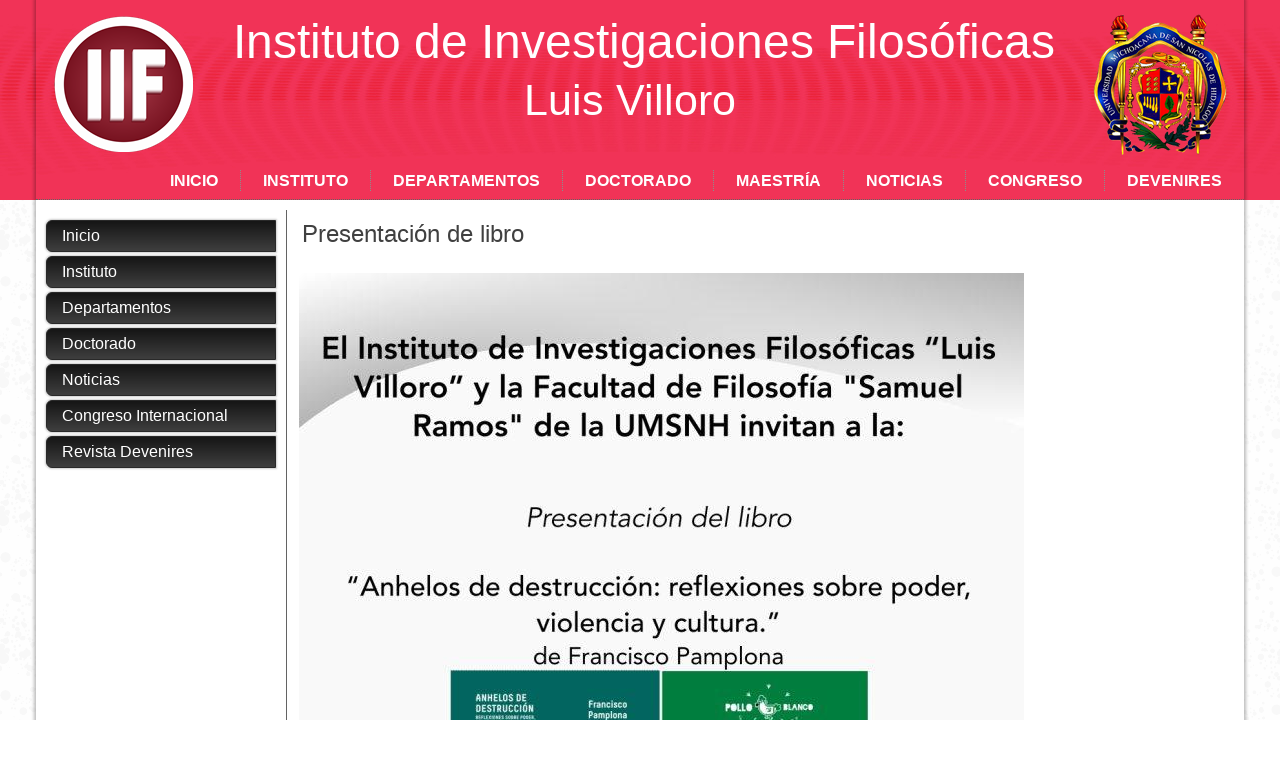

--- FILE ---
content_type: text/html; charset=UTF-8
request_url: http://filosoficas.umich.mx/iif/presentacion-de-libro/
body_size: 7631
content:
<!DOCTYPE html>
<html lang="es">
<head>
<meta charset="UTF-8" />
<title>Presentación de libro | Instituto de Investigaciones Filosóficas</title>
<!-- Created by Artisteer v4.0.0.58475 -->
<meta name="viewport" content="initial-scale = 1.0, maximum-scale = 1.0, user-scalable = no, width = device-width">
<!--[if lt IE 9]><script src="http://html5shiv.googlecode.com/svn/trunk/html5.js"></script><![endif]-->

<link rel="stylesheet" href="http://filosoficas.umich.mx/iif/wp-content/themes/VV2/style.css" media="screen" />
<link rel="pingback" href="http://filosoficas.umich.mx/iif/xmlrpc.php" />
<meta name='robots' content='max-image-preview:large' />
	<style>img:is([sizes="auto" i], [sizes^="auto," i]) { contain-intrinsic-size: 3000px 1500px }</style>
	<link rel='dns-prefetch' href='//platform-api.sharethis.com' />
<link rel="alternate" type="application/rss+xml" title="Instituto de Investigaciones Filosóficas &raquo; Feed" href="http://filosoficas.umich.mx/iif/feed/" />
<link rel="alternate" type="application/rss+xml" title="Instituto de Investigaciones Filosóficas &raquo; Feed de los comentarios" href="http://filosoficas.umich.mx/iif/comments/feed/" />
<link rel="alternate" type="application/rss+xml" title="Instituto de Investigaciones Filosóficas &raquo; Comentario Presentación de libro del feed" href="http://filosoficas.umich.mx/iif/presentacion-de-libro/feed/" />
<script type="text/javascript">
/* <![CDATA[ */
window._wpemojiSettings = {"baseUrl":"https:\/\/s.w.org\/images\/core\/emoji\/16.0.1\/72x72\/","ext":".png","svgUrl":"https:\/\/s.w.org\/images\/core\/emoji\/16.0.1\/svg\/","svgExt":".svg","source":{"concatemoji":"http:\/\/filosoficas.umich.mx\/iif\/wp-includes\/js\/wp-emoji-release.min.js?ver=6.8.3"}};
/*! This file is auto-generated */
!function(s,n){var o,i,e;function c(e){try{var t={supportTests:e,timestamp:(new Date).valueOf()};sessionStorage.setItem(o,JSON.stringify(t))}catch(e){}}function p(e,t,n){e.clearRect(0,0,e.canvas.width,e.canvas.height),e.fillText(t,0,0);var t=new Uint32Array(e.getImageData(0,0,e.canvas.width,e.canvas.height).data),a=(e.clearRect(0,0,e.canvas.width,e.canvas.height),e.fillText(n,0,0),new Uint32Array(e.getImageData(0,0,e.canvas.width,e.canvas.height).data));return t.every(function(e,t){return e===a[t]})}function u(e,t){e.clearRect(0,0,e.canvas.width,e.canvas.height),e.fillText(t,0,0);for(var n=e.getImageData(16,16,1,1),a=0;a<n.data.length;a++)if(0!==n.data[a])return!1;return!0}function f(e,t,n,a){switch(t){case"flag":return n(e,"\ud83c\udff3\ufe0f\u200d\u26a7\ufe0f","\ud83c\udff3\ufe0f\u200b\u26a7\ufe0f")?!1:!n(e,"\ud83c\udde8\ud83c\uddf6","\ud83c\udde8\u200b\ud83c\uddf6")&&!n(e,"\ud83c\udff4\udb40\udc67\udb40\udc62\udb40\udc65\udb40\udc6e\udb40\udc67\udb40\udc7f","\ud83c\udff4\u200b\udb40\udc67\u200b\udb40\udc62\u200b\udb40\udc65\u200b\udb40\udc6e\u200b\udb40\udc67\u200b\udb40\udc7f");case"emoji":return!a(e,"\ud83e\udedf")}return!1}function g(e,t,n,a){var r="undefined"!=typeof WorkerGlobalScope&&self instanceof WorkerGlobalScope?new OffscreenCanvas(300,150):s.createElement("canvas"),o=r.getContext("2d",{willReadFrequently:!0}),i=(o.textBaseline="top",o.font="600 32px Arial",{});return e.forEach(function(e){i[e]=t(o,e,n,a)}),i}function t(e){var t=s.createElement("script");t.src=e,t.defer=!0,s.head.appendChild(t)}"undefined"!=typeof Promise&&(o="wpEmojiSettingsSupports",i=["flag","emoji"],n.supports={everything:!0,everythingExceptFlag:!0},e=new Promise(function(e){s.addEventListener("DOMContentLoaded",e,{once:!0})}),new Promise(function(t){var n=function(){try{var e=JSON.parse(sessionStorage.getItem(o));if("object"==typeof e&&"number"==typeof e.timestamp&&(new Date).valueOf()<e.timestamp+604800&&"object"==typeof e.supportTests)return e.supportTests}catch(e){}return null}();if(!n){if("undefined"!=typeof Worker&&"undefined"!=typeof OffscreenCanvas&&"undefined"!=typeof URL&&URL.createObjectURL&&"undefined"!=typeof Blob)try{var e="postMessage("+g.toString()+"("+[JSON.stringify(i),f.toString(),p.toString(),u.toString()].join(",")+"));",a=new Blob([e],{type:"text/javascript"}),r=new Worker(URL.createObjectURL(a),{name:"wpTestEmojiSupports"});return void(r.onmessage=function(e){c(n=e.data),r.terminate(),t(n)})}catch(e){}c(n=g(i,f,p,u))}t(n)}).then(function(e){for(var t in e)n.supports[t]=e[t],n.supports.everything=n.supports.everything&&n.supports[t],"flag"!==t&&(n.supports.everythingExceptFlag=n.supports.everythingExceptFlag&&n.supports[t]);n.supports.everythingExceptFlag=n.supports.everythingExceptFlag&&!n.supports.flag,n.DOMReady=!1,n.readyCallback=function(){n.DOMReady=!0}}).then(function(){return e}).then(function(){var e;n.supports.everything||(n.readyCallback(),(e=n.source||{}).concatemoji?t(e.concatemoji):e.wpemoji&&e.twemoji&&(t(e.twemoji),t(e.wpemoji)))}))}((window,document),window._wpemojiSettings);
/* ]]> */
</script>
<style id='wp-emoji-styles-inline-css' type='text/css'>

	img.wp-smiley, img.emoji {
		display: inline !important;
		border: none !important;
		box-shadow: none !important;
		height: 1em !important;
		width: 1em !important;
		margin: 0 0.07em !important;
		vertical-align: -0.1em !important;
		background: none !important;
		padding: 0 !important;
	}
</style>
<link rel='stylesheet' id='wp-block-library-css' href='http://filosoficas.umich.mx/iif/wp-includes/css/dist/block-library/style.min.css?ver=6.8.3' type='text/css' media='all' />
<style id='classic-theme-styles-inline-css' type='text/css'>
/*! This file is auto-generated */
.wp-block-button__link{color:#fff;background-color:#32373c;border-radius:9999px;box-shadow:none;text-decoration:none;padding:calc(.667em + 2px) calc(1.333em + 2px);font-size:1.125em}.wp-block-file__button{background:#32373c;color:#fff;text-decoration:none}
</style>
<style id='pdfemb-pdf-embedder-viewer-style-inline-css' type='text/css'>
.wp-block-pdfemb-pdf-embedder-viewer{max-width:none}

</style>
<style id='global-styles-inline-css' type='text/css'>
:root{--wp--preset--aspect-ratio--square: 1;--wp--preset--aspect-ratio--4-3: 4/3;--wp--preset--aspect-ratio--3-4: 3/4;--wp--preset--aspect-ratio--3-2: 3/2;--wp--preset--aspect-ratio--2-3: 2/3;--wp--preset--aspect-ratio--16-9: 16/9;--wp--preset--aspect-ratio--9-16: 9/16;--wp--preset--color--black: #000000;--wp--preset--color--cyan-bluish-gray: #abb8c3;--wp--preset--color--white: #ffffff;--wp--preset--color--pale-pink: #f78da7;--wp--preset--color--vivid-red: #cf2e2e;--wp--preset--color--luminous-vivid-orange: #ff6900;--wp--preset--color--luminous-vivid-amber: #fcb900;--wp--preset--color--light-green-cyan: #7bdcb5;--wp--preset--color--vivid-green-cyan: #00d084;--wp--preset--color--pale-cyan-blue: #8ed1fc;--wp--preset--color--vivid-cyan-blue: #0693e3;--wp--preset--color--vivid-purple: #9b51e0;--wp--preset--gradient--vivid-cyan-blue-to-vivid-purple: linear-gradient(135deg,rgba(6,147,227,1) 0%,rgb(155,81,224) 100%);--wp--preset--gradient--light-green-cyan-to-vivid-green-cyan: linear-gradient(135deg,rgb(122,220,180) 0%,rgb(0,208,130) 100%);--wp--preset--gradient--luminous-vivid-amber-to-luminous-vivid-orange: linear-gradient(135deg,rgba(252,185,0,1) 0%,rgba(255,105,0,1) 100%);--wp--preset--gradient--luminous-vivid-orange-to-vivid-red: linear-gradient(135deg,rgba(255,105,0,1) 0%,rgb(207,46,46) 100%);--wp--preset--gradient--very-light-gray-to-cyan-bluish-gray: linear-gradient(135deg,rgb(238,238,238) 0%,rgb(169,184,195) 100%);--wp--preset--gradient--cool-to-warm-spectrum: linear-gradient(135deg,rgb(74,234,220) 0%,rgb(151,120,209) 20%,rgb(207,42,186) 40%,rgb(238,44,130) 60%,rgb(251,105,98) 80%,rgb(254,248,76) 100%);--wp--preset--gradient--blush-light-purple: linear-gradient(135deg,rgb(255,206,236) 0%,rgb(152,150,240) 100%);--wp--preset--gradient--blush-bordeaux: linear-gradient(135deg,rgb(254,205,165) 0%,rgb(254,45,45) 50%,rgb(107,0,62) 100%);--wp--preset--gradient--luminous-dusk: linear-gradient(135deg,rgb(255,203,112) 0%,rgb(199,81,192) 50%,rgb(65,88,208) 100%);--wp--preset--gradient--pale-ocean: linear-gradient(135deg,rgb(255,245,203) 0%,rgb(182,227,212) 50%,rgb(51,167,181) 100%);--wp--preset--gradient--electric-grass: linear-gradient(135deg,rgb(202,248,128) 0%,rgb(113,206,126) 100%);--wp--preset--gradient--midnight: linear-gradient(135deg,rgb(2,3,129) 0%,rgb(40,116,252) 100%);--wp--preset--font-size--small: 13px;--wp--preset--font-size--medium: 20px;--wp--preset--font-size--large: 36px;--wp--preset--font-size--x-large: 42px;--wp--preset--spacing--20: 0.44rem;--wp--preset--spacing--30: 0.67rem;--wp--preset--spacing--40: 1rem;--wp--preset--spacing--50: 1.5rem;--wp--preset--spacing--60: 2.25rem;--wp--preset--spacing--70: 3.38rem;--wp--preset--spacing--80: 5.06rem;--wp--preset--shadow--natural: 6px 6px 9px rgba(0, 0, 0, 0.2);--wp--preset--shadow--deep: 12px 12px 50px rgba(0, 0, 0, 0.4);--wp--preset--shadow--sharp: 6px 6px 0px rgba(0, 0, 0, 0.2);--wp--preset--shadow--outlined: 6px 6px 0px -3px rgba(255, 255, 255, 1), 6px 6px rgba(0, 0, 0, 1);--wp--preset--shadow--crisp: 6px 6px 0px rgba(0, 0, 0, 1);}:where(.is-layout-flex){gap: 0.5em;}:where(.is-layout-grid){gap: 0.5em;}body .is-layout-flex{display: flex;}.is-layout-flex{flex-wrap: wrap;align-items: center;}.is-layout-flex > :is(*, div){margin: 0;}body .is-layout-grid{display: grid;}.is-layout-grid > :is(*, div){margin: 0;}:where(.wp-block-columns.is-layout-flex){gap: 2em;}:where(.wp-block-columns.is-layout-grid){gap: 2em;}:where(.wp-block-post-template.is-layout-flex){gap: 1.25em;}:where(.wp-block-post-template.is-layout-grid){gap: 1.25em;}.has-black-color{color: var(--wp--preset--color--black) !important;}.has-cyan-bluish-gray-color{color: var(--wp--preset--color--cyan-bluish-gray) !important;}.has-white-color{color: var(--wp--preset--color--white) !important;}.has-pale-pink-color{color: var(--wp--preset--color--pale-pink) !important;}.has-vivid-red-color{color: var(--wp--preset--color--vivid-red) !important;}.has-luminous-vivid-orange-color{color: var(--wp--preset--color--luminous-vivid-orange) !important;}.has-luminous-vivid-amber-color{color: var(--wp--preset--color--luminous-vivid-amber) !important;}.has-light-green-cyan-color{color: var(--wp--preset--color--light-green-cyan) !important;}.has-vivid-green-cyan-color{color: var(--wp--preset--color--vivid-green-cyan) !important;}.has-pale-cyan-blue-color{color: var(--wp--preset--color--pale-cyan-blue) !important;}.has-vivid-cyan-blue-color{color: var(--wp--preset--color--vivid-cyan-blue) !important;}.has-vivid-purple-color{color: var(--wp--preset--color--vivid-purple) !important;}.has-black-background-color{background-color: var(--wp--preset--color--black) !important;}.has-cyan-bluish-gray-background-color{background-color: var(--wp--preset--color--cyan-bluish-gray) !important;}.has-white-background-color{background-color: var(--wp--preset--color--white) !important;}.has-pale-pink-background-color{background-color: var(--wp--preset--color--pale-pink) !important;}.has-vivid-red-background-color{background-color: var(--wp--preset--color--vivid-red) !important;}.has-luminous-vivid-orange-background-color{background-color: var(--wp--preset--color--luminous-vivid-orange) !important;}.has-luminous-vivid-amber-background-color{background-color: var(--wp--preset--color--luminous-vivid-amber) !important;}.has-light-green-cyan-background-color{background-color: var(--wp--preset--color--light-green-cyan) !important;}.has-vivid-green-cyan-background-color{background-color: var(--wp--preset--color--vivid-green-cyan) !important;}.has-pale-cyan-blue-background-color{background-color: var(--wp--preset--color--pale-cyan-blue) !important;}.has-vivid-cyan-blue-background-color{background-color: var(--wp--preset--color--vivid-cyan-blue) !important;}.has-vivid-purple-background-color{background-color: var(--wp--preset--color--vivid-purple) !important;}.has-black-border-color{border-color: var(--wp--preset--color--black) !important;}.has-cyan-bluish-gray-border-color{border-color: var(--wp--preset--color--cyan-bluish-gray) !important;}.has-white-border-color{border-color: var(--wp--preset--color--white) !important;}.has-pale-pink-border-color{border-color: var(--wp--preset--color--pale-pink) !important;}.has-vivid-red-border-color{border-color: var(--wp--preset--color--vivid-red) !important;}.has-luminous-vivid-orange-border-color{border-color: var(--wp--preset--color--luminous-vivid-orange) !important;}.has-luminous-vivid-amber-border-color{border-color: var(--wp--preset--color--luminous-vivid-amber) !important;}.has-light-green-cyan-border-color{border-color: var(--wp--preset--color--light-green-cyan) !important;}.has-vivid-green-cyan-border-color{border-color: var(--wp--preset--color--vivid-green-cyan) !important;}.has-pale-cyan-blue-border-color{border-color: var(--wp--preset--color--pale-cyan-blue) !important;}.has-vivid-cyan-blue-border-color{border-color: var(--wp--preset--color--vivid-cyan-blue) !important;}.has-vivid-purple-border-color{border-color: var(--wp--preset--color--vivid-purple) !important;}.has-vivid-cyan-blue-to-vivid-purple-gradient-background{background: var(--wp--preset--gradient--vivid-cyan-blue-to-vivid-purple) !important;}.has-light-green-cyan-to-vivid-green-cyan-gradient-background{background: var(--wp--preset--gradient--light-green-cyan-to-vivid-green-cyan) !important;}.has-luminous-vivid-amber-to-luminous-vivid-orange-gradient-background{background: var(--wp--preset--gradient--luminous-vivid-amber-to-luminous-vivid-orange) !important;}.has-luminous-vivid-orange-to-vivid-red-gradient-background{background: var(--wp--preset--gradient--luminous-vivid-orange-to-vivid-red) !important;}.has-very-light-gray-to-cyan-bluish-gray-gradient-background{background: var(--wp--preset--gradient--very-light-gray-to-cyan-bluish-gray) !important;}.has-cool-to-warm-spectrum-gradient-background{background: var(--wp--preset--gradient--cool-to-warm-spectrum) !important;}.has-blush-light-purple-gradient-background{background: var(--wp--preset--gradient--blush-light-purple) !important;}.has-blush-bordeaux-gradient-background{background: var(--wp--preset--gradient--blush-bordeaux) !important;}.has-luminous-dusk-gradient-background{background: var(--wp--preset--gradient--luminous-dusk) !important;}.has-pale-ocean-gradient-background{background: var(--wp--preset--gradient--pale-ocean) !important;}.has-electric-grass-gradient-background{background: var(--wp--preset--gradient--electric-grass) !important;}.has-midnight-gradient-background{background: var(--wp--preset--gradient--midnight) !important;}.has-small-font-size{font-size: var(--wp--preset--font-size--small) !important;}.has-medium-font-size{font-size: var(--wp--preset--font-size--medium) !important;}.has-large-font-size{font-size: var(--wp--preset--font-size--large) !important;}.has-x-large-font-size{font-size: var(--wp--preset--font-size--x-large) !important;}
:where(.wp-block-post-template.is-layout-flex){gap: 1.25em;}:where(.wp-block-post-template.is-layout-grid){gap: 1.25em;}
:where(.wp-block-columns.is-layout-flex){gap: 2em;}:where(.wp-block-columns.is-layout-grid){gap: 2em;}
:root :where(.wp-block-pullquote){font-size: 1.5em;line-height: 1.6;}
</style>
<link rel='stylesheet' id='wpos-magnific-style-css' href='http://filosoficas.umich.mx/iif/wp-content/plugins/album-and-image-gallery-plus-lightbox/assets/css/magnific-popup.css?ver=2.1.8' type='text/css' media='all' />
<link rel='stylesheet' id='wpos-slick-style-css' href='http://filosoficas.umich.mx/iif/wp-content/plugins/album-and-image-gallery-plus-lightbox/assets/css/slick.css?ver=2.1.8' type='text/css' media='all' />
<link rel='stylesheet' id='aigpl-public-css-css' href='http://filosoficas.umich.mx/iif/wp-content/plugins/album-and-image-gallery-plus-lightbox/assets/css/aigpl-public.css?ver=2.1.8' type='text/css' media='all' />
<link rel='stylesheet' id='claps-main-css' href='http://filosoficas.umich.mx/iif/wp-content/plugins/collapse-magic/css/collapse-magic.css?ver=1.4.2' type='text/css' media='all' />
<link rel='stylesheet' id='wppsac-public-style-css' href='http://filosoficas.umich.mx/iif/wp-content/plugins/wp-responsive-recent-post-slider/assets/css/recent-post-style.css?ver=3.7.1' type='text/css' media='all' />
<link rel='stylesheet' id='forget-about-shortcode-buttons-css' href='http://filosoficas.umich.mx/iif/wp-content/plugins/forget-about-shortcode-buttons/public/css/button-styles.css?ver=2.1.3' type='text/css' media='all' />
<!--[if lte IE 7]>
<link rel='stylesheet' id='style.ie7.css-css' href='http://filosoficas.umich.mx/iif/wp-content/themes/VV2/style.ie7.css?ver=6.8.3' type='text/css' media='screen' />
<![endif]-->
<link rel='stylesheet' id='style.responsive.css-css' href='http://filosoficas.umich.mx/iif/wp-content/themes/VV2/style.responsive.css?ver=6.8.3' type='text/css' media='all' />
<script type="text/javascript" src="http://filosoficas.umich.mx/iif/wp-content/themes/VV2/jquery.js?ver=6.8.3" id="jquery-js"></script>
<script type="text/javascript" src="//platform-api.sharethis.com/js/sharethis.js#source=googleanalytics-wordpress#product=ga" id="googleanalytics-platform-sharethis-js"></script>
<script type="text/javascript" src="http://filosoficas.umich.mx/iif/wp-content/themes/VV2/script.js?ver=6.8.3" id="script.js-js"></script>
<script type="text/javascript" src="http://filosoficas.umich.mx/iif/wp-content/themes/VV2/script.responsive.js?ver=6.8.3" id="script.responsive.js-js"></script>
<link rel="https://api.w.org/" href="http://filosoficas.umich.mx/iif/wp-json/" /><link rel="alternate" title="JSON" type="application/json" href="http://filosoficas.umich.mx/iif/wp-json/wp/v2/posts/1555" /><link rel="EditURI" type="application/rsd+xml" title="RSD" href="http://filosoficas.umich.mx/iif/xmlrpc.php?rsd" />
<link rel="canonical" href="http://filosoficas.umich.mx/iif/presentacion-de-libro/" />
<link rel='shortlink' href='http://filosoficas.umich.mx/iif/?p=1555' />
<link rel="alternate" title="oEmbed (JSON)" type="application/json+oembed" href="http://filosoficas.umich.mx/iif/wp-json/oembed/1.0/embed?url=http%3A%2F%2Ffilosoficas.umich.mx%2Fiif%2Fpresentacion-de-libro%2F" />
<link rel="alternate" title="oEmbed (XML)" type="text/xml+oembed" href="http://filosoficas.umich.mx/iif/wp-json/oembed/1.0/embed?url=http%3A%2F%2Ffilosoficas.umich.mx%2Fiif%2Fpresentacion-de-libro%2F&#038;format=xml" />
<link rel="shortcut icon" href="http://filosoficas.umich.mx/iif/wp-content/themes/VV2/favicon.ico" /><script>
(function() {
	(function (i, s, o, g, r, a, m) {
		i['GoogleAnalyticsObject'] = r;
		i[r] = i[r] || function () {
				(i[r].q = i[r].q || []).push(arguments)
			}, i[r].l = 1 * new Date();
		a = s.createElement(o),
			m = s.getElementsByTagName(o)[0];
		a.async = 1;
		a.src = g;
		m.parentNode.insertBefore(a, m)
	})(window, document, 'script', 'https://google-analytics.com/analytics.js', 'ga');

	ga('create', 'UA-88859929-1', 'auto');
			ga('send', 'pageview');
	})();
</script>
      <meta name="onesignal" content="wordpress-plugin"/>
            <script>

      window.OneSignalDeferred = window.OneSignalDeferred || [];

      OneSignalDeferred.push(function(OneSignal) {
        var oneSignal_options = {};
        window._oneSignalInitOptions = oneSignal_options;

        oneSignal_options['serviceWorkerParam'] = { scope: '/' };
oneSignal_options['serviceWorkerPath'] = 'OneSignalSDKWorker.js.php';

        OneSignal.Notifications.setDefaultUrl("http://filosoficas.umich.mx/iif");

        oneSignal_options['wordpress'] = true;
oneSignal_options['appId'] = 'c22ad27e-94e9-42aa-8d97-37fd4c877360';
oneSignal_options['allowLocalhostAsSecureOrigin'] = true;
oneSignal_options['httpPermissionRequest'] = { };
oneSignal_options['httpPermissionRequest']['enable'] = true;
oneSignal_options['welcomeNotification'] = { };
oneSignal_options['welcomeNotification']['title'] = "Alertas del IIF &quot;Luis Villoro&quot;";
oneSignal_options['welcomeNotification']['message'] = "Gracias por suscribirte";
oneSignal_options['path'] = "https://filosoficas.umich.mx/iif/wp-content/plugins/onesignal-free-web-push-notifications/sdk_files/";
oneSignal_options['safari_web_id'] = "web.onesignal.auto.271ef36b-44de-4fef-87dc-9a2f81b1418e";
oneSignal_options['promptOptions'] = { };
oneSignal_options['promptOptions']['actionMessage'] = "¿Quieres mostrar las notificaciones?:";
oneSignal_options['promptOptions']['exampleNotificationTitleDesktop'] = "Ejemplo de notificación";
oneSignal_options['promptOptions']['exampleNotificationMessageDesktop'] = "Esta notificación puede aparecer en tu escritorio";
oneSignal_options['promptOptions']['exampleNotificationTitleMobile'] = "Ejemplo de notificación";
oneSignal_options['promptOptions']['exampleNotificationMessageMobile'] = "Las notificaciones pueden aparecer en tu dispositivo móvil";
oneSignal_options['promptOptions']['exampleNotificationCaption'] = "Puedes cancelar la subscripción en cualquier momento";
oneSignal_options['promptOptions']['acceptButtonText'] = "Aceptar";
oneSignal_options['promptOptions']['cancelButtonText'] = "No gracias";
oneSignal_options['promptOptions']['siteName'] = "Instituto de Investigaciones Filosóficas 'Luis Villoro' de la UMSNH";
oneSignal_options['promptOptions']['autoAcceptTitle'] = "Permitir";
oneSignal_options['notifyButton'] = { };
oneSignal_options['notifyButton']['enable'] = true;
oneSignal_options['notifyButton']['position'] = 'bottom-right';
oneSignal_options['notifyButton']['theme'] = 'default';
oneSignal_options['notifyButton']['size'] = 'large';
oneSignal_options['notifyButton']['showCredit'] = true;
oneSignal_options['notifyButton']['text'] = {};
oneSignal_options['notifyButton']['text']['tip.state.unsubscribed'] = 'Lamentamos que no desees recibir nuestras actualizaciones';
oneSignal_options['notifyButton']['text']['tip.state.subscribed'] = 'Suscribete a nuestras alertas así será más fácil mantenerte al tanto de nuestras actividades';
oneSignal_options['notifyButton']['text']['tip.state.blocked'] = 'Esperamos que nos visites a menudo aún cuando no tengas nuestros avisos';
oneSignal_options['notifyButton']['text']['message.action.subscribed'] = 'Gracias por suscribirte ahora recibiras una alerta cuando haya alguna actualización';
oneSignal_options['notifyButton']['text']['message.action.resubscribed'] = 'Gracias por volver a suscribirte ahora recibiras una alerta cuando haya alguna actualización';
oneSignal_options['notifyButton']['text']['message.action.unsubscribed'] = 'Esperamos tenerte pronto de vuelta';
oneSignal_options['notifyButton']['text']['dialog.main.title'] = 'Administra las notificaciones de este sitio';
oneSignal_options['notifyButton']['text']['dialog.main.button.subscribe'] = 'Suscribirse';
oneSignal_options['notifyButton']['text']['dialog.main.button.unsubscribe'] = 'Retirar subscripción';
oneSignal_options['notifyButton']['text']['dialog.blocked.title'] = 'Desbloquea la notificación';
oneSignal_options['notifyButton']['text']['dialog.blocked.message'] = 'Sigue las siguientes instrucciones para suscribirte';
              OneSignal.init(window._oneSignalInitOptions);
              OneSignal.Slidedown.promptPush()      });

      function documentInitOneSignal() {
        var oneSignal_elements = document.getElementsByClassName("OneSignal-prompt");

        var oneSignalLinkClickHandler = function(event) { OneSignal.Notifications.requestPermission(); event.preventDefault(); };        for(var i = 0; i < oneSignal_elements.length; i++)
          oneSignal_elements[i].addEventListener('click', oneSignalLinkClickHandler, false);
      }

      if (document.readyState === 'complete') {
           documentInitOneSignal();
      }
      else {
           window.addEventListener("load", function(event){
               documentInitOneSignal();
          });
      }
    </script>
</head>
<body class="wp-singular post-template-default single single-post postid-1555 single-format-standard wp-theme-VV2 metaslider-plugin">

<div id="art-main">
    <div id="art-header-bg" class="clearfix">
            </div>
    <div class="art-sheet clearfix">

<header class="clearfix art-header">


    <div class="art-shapes">
		<div class="art-headline" data-left="50.77%">
    <a href="http://filosoficas.umich.mx/iif/">Instituto de Investigaciones Filosóficas</a>
</div>
		<div class="art-slogan" data-left="49.9%">Luis Villoro</div>


            </div>

<nav class="art-nav clearfix">
    
<ul class="art-hmenu menu-5">
	<li class="menu-item-77"><a title="Inicio" href="http://filosoficas.umich.mx/iif/">Inicio</a>
	</li>
	<li class="menu-item-82"><a title="Instituto" href="http://filosoficas.umich.mx/iif/instituto/">Instituto</a>
	</li>
	<li class="menu-item-1950"><a title="Departamentos" href="http://filosoficas.umich.mx/iif/instituto/departamentos/">Departamentos</a>
	</li>
	<li class="menu-item-121"><a title="Doctorado" href="http://filosoficas.umich.mx/iif/doctorado/">Doctorado</a>
	</li>
	<li class="menu-item-1282"><a title="Maestría" href="https://ff.umich.mx/programas-acad%C3%A9micos/maestr%C3%ADa-en-filosof%C3%ADa-de-la-cultura">Maestría</a>
	</li>
	<li class="menu-item-50"><a title="Noticias" href="http://filosoficas.umich.mx/iif/noticias/">Noticias</a>
	</li>
	<li class="menu-item-1530"><a title="Congreso" href="https://filosoficas.umich.mx/coloquio/">Congreso</a>
	</li>
	<li class="menu-item-1592"><a title="Devenires" href="https://publicaciones.umich.mx/revistas/devenires/ojs">Devenires</a>
	</li>
</ul>
 
    </nav>

                    
</header>

<div class="art-layout-wrapper clearfix">
                <div class="art-content-layout">
                    <div class="art-content-layout-row">
                        
<div class="art-layout-cell art-sidebar1 clearfix">
<div  id="vmenuwidget-2" class="art-vmenublock clearfix">
        <div class="art-vmenublockcontent">
<ul class="art-vmenu">
	<li class="menu-item-202"><a title="Inicio" href="http://filosoficas.umich.mx/iif/">Inicio</a>
	</li>
	<li class="menu-item-205"><a title="Instituto" href="http://filosoficas.umich.mx/iif/instituto/">Instituto</a>
	</li>
	<li class="menu-item-1956"><a title="Departamentos" href="http://filosoficas.umich.mx/iif/instituto/departamentos/">Departamentos</a>
	</li>
	<li class="menu-item-204"><a title="Doctorado" href="http://filosoficas.umich.mx/iif/doctorado/">Doctorado</a>
	</li>
	<li class="menu-item-45"><a title="Noticias" href="http://filosoficas.umich.mx/iif/noticias/">Noticias</a>
	</li>
	<li class="menu-item-1531"><a title="Congreso Internacional" href="https://filosoficas.umich.mx/coloquio/">Congreso Internacional</a>
	</li>
	<li class="menu-item-1593"><a title="Revista Devenires" href="https://publicaciones.umich.mx/revistas/devenires/ojs">Revista Devenires</a>
	</li>
</ul>
</div>
</div>



                        </div>                        <div class="art-layout-cell art-content clearfix">
							<article id="post-1555"  class="art-post art-article  post-1555 post type-post status-publish format-standard has-post-thumbnail hentry category-sin-categoria">
                                <h1 class="art-postheader">Presentación de libro</h1>                                                                <div class="art-postcontent clearfix">
<p><a href="http://filosoficas.umich.mx/iif/wp-content/uploads/2023/04/pamplona.jpg"><img fetchpriority="high" decoding="async" class="alignnone size-large wp-image-1556" src="http://filosoficas.umich.mx/iif/wp-content/uploads/2023/04/pamplona-725x1024.jpg" alt="" width="725" height="1024" srcset="http://filosoficas.umich.mx/iif/wp-content/uploads/2023/04/pamplona-725x1024.jpg 725w, http://filosoficas.umich.mx/iif/wp-content/uploads/2023/04/pamplona-212x300.jpg 212w, http://filosoficas.umich.mx/iif/wp-content/uploads/2023/04/pamplona-768x1085.jpg 768w, http://filosoficas.umich.mx/iif/wp-content/uploads/2023/04/pamplona-1087x1536.jpg 1087w, http://filosoficas.umich.mx/iif/wp-content/uploads/2023/04/pamplona.jpg 1123w" sizes="(max-width: 725px) 100vw, 725px" /></a></p>
</div>
                                <div class="art-postfootericons art-metadata-icons"><span class="art-postcategoryicon"><span class="categories">Publicado en</span> <a href="http://filosoficas.umich.mx/iif/category/sin-categoria/" rel="category tag">Sin categoría</a></span></div>                </article>
				

                        </div>
                    </div>
                </div>
            </div>
    </div>
<footer class="art-footer clearfix">  <div class="art-footer-inner"><p><p><p>Instituto de Investigaciones Filosóficas "Luis Villoro"</p></p></p>
<p><p><a href="mailto:direccion.iif@umich.mx">direccion.iif@umich.mx</a> | <a href="mailto:doc.filosofia@umich.mx">doc.filosofia@umich.mx</a></p></p>
<p></p>
  </div>
</footer>

</div>



<div id="wp-footer">
	<script type="speculationrules">
{"prefetch":[{"source":"document","where":{"and":[{"href_matches":"\/iif\/*"},{"not":{"href_matches":["\/iif\/wp-*.php","\/iif\/wp-admin\/*","\/iif\/wp-content\/uploads\/*","\/iif\/wp-content\/*","\/iif\/wp-content\/plugins\/*","\/iif\/wp-content\/themes\/VV2\/*","\/iif\/*\\?(.+)"]}},{"not":{"selector_matches":"a[rel~=\"nofollow\"]"}},{"not":{"selector_matches":".no-prefetch, .no-prefetch a"}}]},"eagerness":"conservative"}]}
</script>
<script type="text/javascript" src="http://filosoficas.umich.mx/iif/wp-includes/js/comment-reply.min.js?ver=6.8.3" id="comment-reply-js" async="async" data-wp-strategy="async"></script>
<script type="text/javascript" src="http://filosoficas.umich.mx/iif/wp-content/plugins/collapse-magic/js/collapse-magic.js?x=271&amp;ver=1.0" id="claps-main-js"></script>
<script type="text/javascript" src="https://cdn.onesignal.com/sdks/web/v16/OneSignalSDK.page.js?ver=1.0.0" id="remote_sdk-js" defer="defer" data-wp-strategy="defer"></script>
	<!-- 83 queries. 3,307 seconds. -->
</div>
</body>
</html>



--- FILE ---
content_type: text/plain
request_url: https://www.google-analytics.com/j/collect?v=1&_v=j102&a=1156872259&t=pageview&_s=1&dl=http%3A%2F%2Ffilosoficas.umich.mx%2Fiif%2Fpresentacion-de-libro%2F&ul=en-us%40posix&dt=Presentaci%C3%B3n%20de%20libro%20%7C%20Instituto%20de%20Investigaciones%20Filos%C3%B3ficas&sr=1280x720&vp=1280x720&_u=IEBAAEABAAAAACAAI~&jid=124195261&gjid=333003680&cid=1884586257.1768972107&tid=UA-88859929-1&_gid=356160948.1768972107&_r=1&_slc=1&z=1249868533
body_size: -287
content:
2,cG-113WV3S32Y